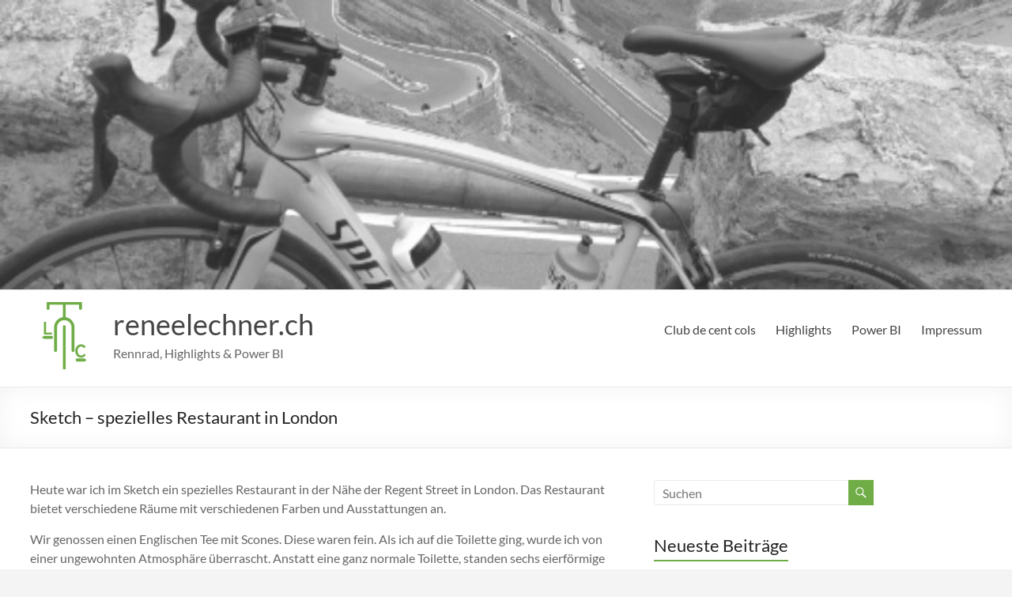

--- FILE ---
content_type: text/html; charset=UTF-8
request_url: https://reneelechner.ch/sketch-spezielles-restaurant-in-london/
body_size: 9879
content:
<!DOCTYPE html>
<!--[if IE 7]>
<html class="ie ie7" lang="de">
<![endif]-->
<!--[if IE 8]>
<html class="ie ie8" lang="de">
<![endif]-->
<!--[if !(IE 7) & !(IE 8)]><!-->
<html lang="de">
<!--<![endif]-->
<head>
	<meta charset="UTF-8" />
	<meta name="viewport" content="width=device-width, initial-scale=1">
	<link rel="profile" href="http://gmpg.org/xfn/11" />
	<title>Sketch &#8211; spezielles Restaurant in London &#8211; reneelechner.ch</title>
<meta name='robots' content='max-image-preview:large' />
<link rel="alternate" type="application/rss+xml" title="reneelechner.ch &raquo; Feed" href="https://reneelechner.ch/feed/" />
<link rel="alternate" type="application/rss+xml" title="reneelechner.ch &raquo; Kommentar-Feed" href="https://reneelechner.ch/comments/feed/" />
<link rel="alternate" title="oEmbed (JSON)" type="application/json+oembed" href="https://reneelechner.ch/wp-json/oembed/1.0/embed?url=https%3A%2F%2Freneelechner.ch%2Fsketch-spezielles-restaurant-in-london%2F" />
<link rel="alternate" title="oEmbed (XML)" type="text/xml+oembed" href="https://reneelechner.ch/wp-json/oembed/1.0/embed?url=https%3A%2F%2Freneelechner.ch%2Fsketch-spezielles-restaurant-in-london%2F&#038;format=xml" />
<style id='wp-img-auto-sizes-contain-inline-css' type='text/css'>
img:is([sizes=auto i],[sizes^="auto," i]){contain-intrinsic-size:3000px 1500px}
/*# sourceURL=wp-img-auto-sizes-contain-inline-css */
</style>
<style id='wp-emoji-styles-inline-css' type='text/css'>

	img.wp-smiley, img.emoji {
		display: inline !important;
		border: none !important;
		box-shadow: none !important;
		height: 1em !important;
		width: 1em !important;
		margin: 0 0.07em !important;
		vertical-align: -0.1em !important;
		background: none !important;
		padding: 0 !important;
	}
/*# sourceURL=wp-emoji-styles-inline-css */
</style>
<style id='wp-block-library-inline-css' type='text/css'>
:root{--wp-block-synced-color:#7a00df;--wp-block-synced-color--rgb:122,0,223;--wp-bound-block-color:var(--wp-block-synced-color);--wp-editor-canvas-background:#ddd;--wp-admin-theme-color:#007cba;--wp-admin-theme-color--rgb:0,124,186;--wp-admin-theme-color-darker-10:#006ba1;--wp-admin-theme-color-darker-10--rgb:0,107,160.5;--wp-admin-theme-color-darker-20:#005a87;--wp-admin-theme-color-darker-20--rgb:0,90,135;--wp-admin-border-width-focus:2px}@media (min-resolution:192dpi){:root{--wp-admin-border-width-focus:1.5px}}.wp-element-button{cursor:pointer}:root .has-very-light-gray-background-color{background-color:#eee}:root .has-very-dark-gray-background-color{background-color:#313131}:root .has-very-light-gray-color{color:#eee}:root .has-very-dark-gray-color{color:#313131}:root .has-vivid-green-cyan-to-vivid-cyan-blue-gradient-background{background:linear-gradient(135deg,#00d084,#0693e3)}:root .has-purple-crush-gradient-background{background:linear-gradient(135deg,#34e2e4,#4721fb 50%,#ab1dfe)}:root .has-hazy-dawn-gradient-background{background:linear-gradient(135deg,#faaca8,#dad0ec)}:root .has-subdued-olive-gradient-background{background:linear-gradient(135deg,#fafae1,#67a671)}:root .has-atomic-cream-gradient-background{background:linear-gradient(135deg,#fdd79a,#004a59)}:root .has-nightshade-gradient-background{background:linear-gradient(135deg,#330968,#31cdcf)}:root .has-midnight-gradient-background{background:linear-gradient(135deg,#020381,#2874fc)}:root{--wp--preset--font-size--normal:16px;--wp--preset--font-size--huge:42px}.has-regular-font-size{font-size:1em}.has-larger-font-size{font-size:2.625em}.has-normal-font-size{font-size:var(--wp--preset--font-size--normal)}.has-huge-font-size{font-size:var(--wp--preset--font-size--huge)}.has-text-align-center{text-align:center}.has-text-align-left{text-align:left}.has-text-align-right{text-align:right}.has-fit-text{white-space:nowrap!important}#end-resizable-editor-section{display:none}.aligncenter{clear:both}.items-justified-left{justify-content:flex-start}.items-justified-center{justify-content:center}.items-justified-right{justify-content:flex-end}.items-justified-space-between{justify-content:space-between}.screen-reader-text{border:0;clip-path:inset(50%);height:1px;margin:-1px;overflow:hidden;padding:0;position:absolute;width:1px;word-wrap:normal!important}.screen-reader-text:focus{background-color:#ddd;clip-path:none;color:#444;display:block;font-size:1em;height:auto;left:5px;line-height:normal;padding:15px 23px 14px;text-decoration:none;top:5px;width:auto;z-index:100000}html :where(.has-border-color){border-style:solid}html :where([style*=border-top-color]){border-top-style:solid}html :where([style*=border-right-color]){border-right-style:solid}html :where([style*=border-bottom-color]){border-bottom-style:solid}html :where([style*=border-left-color]){border-left-style:solid}html :where([style*=border-width]){border-style:solid}html :where([style*=border-top-width]){border-top-style:solid}html :where([style*=border-right-width]){border-right-style:solid}html :where([style*=border-bottom-width]){border-bottom-style:solid}html :where([style*=border-left-width]){border-left-style:solid}html :where(img[class*=wp-image-]){height:auto;max-width:100%}:where(figure){margin:0 0 1em}html :where(.is-position-sticky){--wp-admin--admin-bar--position-offset:var(--wp-admin--admin-bar--height,0px)}@media screen and (max-width:600px){html :where(.is-position-sticky){--wp-admin--admin-bar--position-offset:0px}}

/*# sourceURL=wp-block-library-inline-css */
</style><style id='global-styles-inline-css' type='text/css'>
:root{--wp--preset--aspect-ratio--square: 1;--wp--preset--aspect-ratio--4-3: 4/3;--wp--preset--aspect-ratio--3-4: 3/4;--wp--preset--aspect-ratio--3-2: 3/2;--wp--preset--aspect-ratio--2-3: 2/3;--wp--preset--aspect-ratio--16-9: 16/9;--wp--preset--aspect-ratio--9-16: 9/16;--wp--preset--color--black: #000000;--wp--preset--color--cyan-bluish-gray: #abb8c3;--wp--preset--color--white: #ffffff;--wp--preset--color--pale-pink: #f78da7;--wp--preset--color--vivid-red: #cf2e2e;--wp--preset--color--luminous-vivid-orange: #ff6900;--wp--preset--color--luminous-vivid-amber: #fcb900;--wp--preset--color--light-green-cyan: #7bdcb5;--wp--preset--color--vivid-green-cyan: #00d084;--wp--preset--color--pale-cyan-blue: #8ed1fc;--wp--preset--color--vivid-cyan-blue: #0693e3;--wp--preset--color--vivid-purple: #9b51e0;--wp--preset--gradient--vivid-cyan-blue-to-vivid-purple: linear-gradient(135deg,rgb(6,147,227) 0%,rgb(155,81,224) 100%);--wp--preset--gradient--light-green-cyan-to-vivid-green-cyan: linear-gradient(135deg,rgb(122,220,180) 0%,rgb(0,208,130) 100%);--wp--preset--gradient--luminous-vivid-amber-to-luminous-vivid-orange: linear-gradient(135deg,rgb(252,185,0) 0%,rgb(255,105,0) 100%);--wp--preset--gradient--luminous-vivid-orange-to-vivid-red: linear-gradient(135deg,rgb(255,105,0) 0%,rgb(207,46,46) 100%);--wp--preset--gradient--very-light-gray-to-cyan-bluish-gray: linear-gradient(135deg,rgb(238,238,238) 0%,rgb(169,184,195) 100%);--wp--preset--gradient--cool-to-warm-spectrum: linear-gradient(135deg,rgb(74,234,220) 0%,rgb(151,120,209) 20%,rgb(207,42,186) 40%,rgb(238,44,130) 60%,rgb(251,105,98) 80%,rgb(254,248,76) 100%);--wp--preset--gradient--blush-light-purple: linear-gradient(135deg,rgb(255,206,236) 0%,rgb(152,150,240) 100%);--wp--preset--gradient--blush-bordeaux: linear-gradient(135deg,rgb(254,205,165) 0%,rgb(254,45,45) 50%,rgb(107,0,62) 100%);--wp--preset--gradient--luminous-dusk: linear-gradient(135deg,rgb(255,203,112) 0%,rgb(199,81,192) 50%,rgb(65,88,208) 100%);--wp--preset--gradient--pale-ocean: linear-gradient(135deg,rgb(255,245,203) 0%,rgb(182,227,212) 50%,rgb(51,167,181) 100%);--wp--preset--gradient--electric-grass: linear-gradient(135deg,rgb(202,248,128) 0%,rgb(113,206,126) 100%);--wp--preset--gradient--midnight: linear-gradient(135deg,rgb(2,3,129) 0%,rgb(40,116,252) 100%);--wp--preset--font-size--small: 13px;--wp--preset--font-size--medium: 20px;--wp--preset--font-size--large: 36px;--wp--preset--font-size--x-large: 42px;--wp--preset--spacing--20: 0.44rem;--wp--preset--spacing--30: 0.67rem;--wp--preset--spacing--40: 1rem;--wp--preset--spacing--50: 1.5rem;--wp--preset--spacing--60: 2.25rem;--wp--preset--spacing--70: 3.38rem;--wp--preset--spacing--80: 5.06rem;--wp--preset--shadow--natural: 6px 6px 9px rgba(0, 0, 0, 0.2);--wp--preset--shadow--deep: 12px 12px 50px rgba(0, 0, 0, 0.4);--wp--preset--shadow--sharp: 6px 6px 0px rgba(0, 0, 0, 0.2);--wp--preset--shadow--outlined: 6px 6px 0px -3px rgb(255, 255, 255), 6px 6px rgb(0, 0, 0);--wp--preset--shadow--crisp: 6px 6px 0px rgb(0, 0, 0);}:root { --wp--style--global--content-size: 760px;--wp--style--global--wide-size: 1160px; }:where(body) { margin: 0; }.wp-site-blocks > .alignleft { float: left; margin-right: 2em; }.wp-site-blocks > .alignright { float: right; margin-left: 2em; }.wp-site-blocks > .aligncenter { justify-content: center; margin-left: auto; margin-right: auto; }:where(.wp-site-blocks) > * { margin-block-start: 24px; margin-block-end: 0; }:where(.wp-site-blocks) > :first-child { margin-block-start: 0; }:where(.wp-site-blocks) > :last-child { margin-block-end: 0; }:root { --wp--style--block-gap: 24px; }:root :where(.is-layout-flow) > :first-child{margin-block-start: 0;}:root :where(.is-layout-flow) > :last-child{margin-block-end: 0;}:root :where(.is-layout-flow) > *{margin-block-start: 24px;margin-block-end: 0;}:root :where(.is-layout-constrained) > :first-child{margin-block-start: 0;}:root :where(.is-layout-constrained) > :last-child{margin-block-end: 0;}:root :where(.is-layout-constrained) > *{margin-block-start: 24px;margin-block-end: 0;}:root :where(.is-layout-flex){gap: 24px;}:root :where(.is-layout-grid){gap: 24px;}.is-layout-flow > .alignleft{float: left;margin-inline-start: 0;margin-inline-end: 2em;}.is-layout-flow > .alignright{float: right;margin-inline-start: 2em;margin-inline-end: 0;}.is-layout-flow > .aligncenter{margin-left: auto !important;margin-right: auto !important;}.is-layout-constrained > .alignleft{float: left;margin-inline-start: 0;margin-inline-end: 2em;}.is-layout-constrained > .alignright{float: right;margin-inline-start: 2em;margin-inline-end: 0;}.is-layout-constrained > .aligncenter{margin-left: auto !important;margin-right: auto !important;}.is-layout-constrained > :where(:not(.alignleft):not(.alignright):not(.alignfull)){max-width: var(--wp--style--global--content-size);margin-left: auto !important;margin-right: auto !important;}.is-layout-constrained > .alignwide{max-width: var(--wp--style--global--wide-size);}body .is-layout-flex{display: flex;}.is-layout-flex{flex-wrap: wrap;align-items: center;}.is-layout-flex > :is(*, div){margin: 0;}body .is-layout-grid{display: grid;}.is-layout-grid > :is(*, div){margin: 0;}body{padding-top: 0px;padding-right: 0px;padding-bottom: 0px;padding-left: 0px;}a:where(:not(.wp-element-button)){text-decoration: underline;}:root :where(.wp-element-button, .wp-block-button__link){background-color: #32373c;border-width: 0;color: #fff;font-family: inherit;font-size: inherit;font-style: inherit;font-weight: inherit;letter-spacing: inherit;line-height: inherit;padding-top: calc(0.667em + 2px);padding-right: calc(1.333em + 2px);padding-bottom: calc(0.667em + 2px);padding-left: calc(1.333em + 2px);text-decoration: none;text-transform: inherit;}.has-black-color{color: var(--wp--preset--color--black) !important;}.has-cyan-bluish-gray-color{color: var(--wp--preset--color--cyan-bluish-gray) !important;}.has-white-color{color: var(--wp--preset--color--white) !important;}.has-pale-pink-color{color: var(--wp--preset--color--pale-pink) !important;}.has-vivid-red-color{color: var(--wp--preset--color--vivid-red) !important;}.has-luminous-vivid-orange-color{color: var(--wp--preset--color--luminous-vivid-orange) !important;}.has-luminous-vivid-amber-color{color: var(--wp--preset--color--luminous-vivid-amber) !important;}.has-light-green-cyan-color{color: var(--wp--preset--color--light-green-cyan) !important;}.has-vivid-green-cyan-color{color: var(--wp--preset--color--vivid-green-cyan) !important;}.has-pale-cyan-blue-color{color: var(--wp--preset--color--pale-cyan-blue) !important;}.has-vivid-cyan-blue-color{color: var(--wp--preset--color--vivid-cyan-blue) !important;}.has-vivid-purple-color{color: var(--wp--preset--color--vivid-purple) !important;}.has-black-background-color{background-color: var(--wp--preset--color--black) !important;}.has-cyan-bluish-gray-background-color{background-color: var(--wp--preset--color--cyan-bluish-gray) !important;}.has-white-background-color{background-color: var(--wp--preset--color--white) !important;}.has-pale-pink-background-color{background-color: var(--wp--preset--color--pale-pink) !important;}.has-vivid-red-background-color{background-color: var(--wp--preset--color--vivid-red) !important;}.has-luminous-vivid-orange-background-color{background-color: var(--wp--preset--color--luminous-vivid-orange) !important;}.has-luminous-vivid-amber-background-color{background-color: var(--wp--preset--color--luminous-vivid-amber) !important;}.has-light-green-cyan-background-color{background-color: var(--wp--preset--color--light-green-cyan) !important;}.has-vivid-green-cyan-background-color{background-color: var(--wp--preset--color--vivid-green-cyan) !important;}.has-pale-cyan-blue-background-color{background-color: var(--wp--preset--color--pale-cyan-blue) !important;}.has-vivid-cyan-blue-background-color{background-color: var(--wp--preset--color--vivid-cyan-blue) !important;}.has-vivid-purple-background-color{background-color: var(--wp--preset--color--vivid-purple) !important;}.has-black-border-color{border-color: var(--wp--preset--color--black) !important;}.has-cyan-bluish-gray-border-color{border-color: var(--wp--preset--color--cyan-bluish-gray) !important;}.has-white-border-color{border-color: var(--wp--preset--color--white) !important;}.has-pale-pink-border-color{border-color: var(--wp--preset--color--pale-pink) !important;}.has-vivid-red-border-color{border-color: var(--wp--preset--color--vivid-red) !important;}.has-luminous-vivid-orange-border-color{border-color: var(--wp--preset--color--luminous-vivid-orange) !important;}.has-luminous-vivid-amber-border-color{border-color: var(--wp--preset--color--luminous-vivid-amber) !important;}.has-light-green-cyan-border-color{border-color: var(--wp--preset--color--light-green-cyan) !important;}.has-vivid-green-cyan-border-color{border-color: var(--wp--preset--color--vivid-green-cyan) !important;}.has-pale-cyan-blue-border-color{border-color: var(--wp--preset--color--pale-cyan-blue) !important;}.has-vivid-cyan-blue-border-color{border-color: var(--wp--preset--color--vivid-cyan-blue) !important;}.has-vivid-purple-border-color{border-color: var(--wp--preset--color--vivid-purple) !important;}.has-vivid-cyan-blue-to-vivid-purple-gradient-background{background: var(--wp--preset--gradient--vivid-cyan-blue-to-vivid-purple) !important;}.has-light-green-cyan-to-vivid-green-cyan-gradient-background{background: var(--wp--preset--gradient--light-green-cyan-to-vivid-green-cyan) !important;}.has-luminous-vivid-amber-to-luminous-vivid-orange-gradient-background{background: var(--wp--preset--gradient--luminous-vivid-amber-to-luminous-vivid-orange) !important;}.has-luminous-vivid-orange-to-vivid-red-gradient-background{background: var(--wp--preset--gradient--luminous-vivid-orange-to-vivid-red) !important;}.has-very-light-gray-to-cyan-bluish-gray-gradient-background{background: var(--wp--preset--gradient--very-light-gray-to-cyan-bluish-gray) !important;}.has-cool-to-warm-spectrum-gradient-background{background: var(--wp--preset--gradient--cool-to-warm-spectrum) !important;}.has-blush-light-purple-gradient-background{background: var(--wp--preset--gradient--blush-light-purple) !important;}.has-blush-bordeaux-gradient-background{background: var(--wp--preset--gradient--blush-bordeaux) !important;}.has-luminous-dusk-gradient-background{background: var(--wp--preset--gradient--luminous-dusk) !important;}.has-pale-ocean-gradient-background{background: var(--wp--preset--gradient--pale-ocean) !important;}.has-electric-grass-gradient-background{background: var(--wp--preset--gradient--electric-grass) !important;}.has-midnight-gradient-background{background: var(--wp--preset--gradient--midnight) !important;}.has-small-font-size{font-size: var(--wp--preset--font-size--small) !important;}.has-medium-font-size{font-size: var(--wp--preset--font-size--medium) !important;}.has-large-font-size{font-size: var(--wp--preset--font-size--large) !important;}.has-x-large-font-size{font-size: var(--wp--preset--font-size--x-large) !important;}
/*# sourceURL=global-styles-inline-css */
</style>

<link rel='stylesheet' id='font-awesome-4-css' href='https://reneelechner.ch/wp-content/themes/spacious/font-awesome/library/font-awesome/css/v4-shims.min.css?ver=4.7.0' type='text/css' media='all' />
<link rel='stylesheet' id='font-awesome-all-css' href='https://reneelechner.ch/wp-content/themes/spacious/font-awesome/library/font-awesome/css/all.min.css?ver=6.7.2' type='text/css' media='all' />
<link rel='stylesheet' id='font-awesome-solid-css' href='https://reneelechner.ch/wp-content/themes/spacious/font-awesome/library/font-awesome/css/solid.min.css?ver=6.7.2' type='text/css' media='all' />
<link rel='stylesheet' id='font-awesome-regular-css' href='https://reneelechner.ch/wp-content/themes/spacious/font-awesome/library/font-awesome/css/regular.min.css?ver=6.7.2' type='text/css' media='all' />
<link rel='stylesheet' id='font-awesome-brands-css' href='https://reneelechner.ch/wp-content/themes/spacious/font-awesome/library/font-awesome/css/brands.min.css?ver=6.7.2' type='text/css' media='all' />
<link rel='stylesheet' id='spacious_style-css' href='https://reneelechner.ch/wp-content/themes/spacious/style.css?ver=6.9' type='text/css' media='all' />
<style id='spacious_style-inline-css' type='text/css'>
.previous a:hover, .next a:hover, a, #site-title a:hover, .main-navigation ul li.current_page_item a, .main-navigation ul li:hover > a, .main-navigation ul li ul li a:hover, .main-navigation ul li ul li:hover > a, .main-navigation ul li.current-menu-item ul li a:hover, .main-navigation ul li:hover > .sub-toggle, .main-navigation a:hover, .main-navigation ul li.current-menu-item a, .main-navigation ul li.current_page_ancestor a, .main-navigation ul li.current-menu-ancestor a, .main-navigation ul li.current_page_item a, .main-navigation ul li:hover > a, .small-menu a:hover, .small-menu ul li.current-menu-item a, .small-menu ul li.current_page_ancestor a, .small-menu ul li.current-menu-ancestor a, .small-menu ul li.current_page_item a, .small-menu ul li:hover > a, .breadcrumb a:hover, .tg-one-half .widget-title a:hover, .tg-one-third .widget-title a:hover, .tg-one-fourth .widget-title a:hover, .pagination a span:hover, #content .comments-area a.comment-permalink:hover, .comments-area .comment-author-link a:hover, .comment .comment-reply-link:hover, .nav-previous a:hover, .nav-next a:hover, #wp-calendar #today, .footer-widgets-area a:hover, .footer-socket-wrapper .copyright a:hover, .read-more, .more-link, .post .entry-title a:hover, .page .entry-title a:hover, .post .entry-meta a:hover, .type-page .entry-meta a:hover, .single #content .tags a:hover, .widget_testimonial .testimonial-icon:before, .header-action .search-wrapper:hover .fa{color:#70ad47;}.spacious-button, input[type="reset"], input[type="button"], input[type="submit"], button, #featured-slider .slider-read-more-button, #controllers a:hover, #controllers a.active, .pagination span ,.site-header .menu-toggle:hover, .call-to-action-button, .comments-area .comment-author-link span, a#back-top:before, .post .entry-meta .read-more-link, a#scroll-up, .search-form span, .main-navigation .tg-header-button-wrap.button-one a{background-color:#70ad47;}.main-small-navigation li:hover, .main-small-navigation ul > .current_page_item, .main-small-navigation ul > .current-menu-item, .spacious-woocommerce-cart-views .cart-value{background:#70ad47;}.main-navigation ul li ul, .widget_testimonial .testimonial-post{border-top-color:#70ad47;}blockquote, .call-to-action-content-wrapper{border-left-color:#70ad47;}.site-header .menu-toggle:hover.entry-meta a.read-more:hover,#featured-slider .slider-read-more-button:hover,.call-to-action-button:hover,.entry-meta .read-more-link:hover,.spacious-button:hover, input[type="reset"]:hover, input[type="button"]:hover, input[type="submit"]:hover, button:hover{background:#3e7b15;}.pagination a span:hover, .main-navigation .tg-header-button-wrap.button-one a{border-color:#70ad47;}.widget-title span{border-bottom-color:#70ad47;}.widget_service_block a.more-link:hover, .widget_featured_single_post a.read-more:hover,#secondary a:hover,logged-in-as:hover  a,.single-page p a:hover{color:#3e7b15;}.main-navigation .tg-header-button-wrap.button-one a:hover{background-color:#3e7b15;}
/*# sourceURL=spacious_style-inline-css */
</style>
<link rel='stylesheet' id='spacious-genericons-css' href='https://reneelechner.ch/wp-content/themes/spacious/genericons/genericons.css?ver=3.3.1' type='text/css' media='all' />
<link rel='stylesheet' id='spacious-font-awesome-css' href='https://reneelechner.ch/wp-content/themes/spacious/font-awesome/css/font-awesome.min.css?ver=4.7.1' type='text/css' media='all' />
<script type="text/javascript" src="https://reneelechner.ch/wp-includes/js/jquery/jquery.min.js?ver=3.7.1" id="jquery-core-js"></script>
<script type="text/javascript" src="https://reneelechner.ch/wp-includes/js/jquery/jquery-migrate.min.js?ver=3.4.1" id="jquery-migrate-js"></script>
<script type="text/javascript" src="https://reneelechner.ch/wp-content/themes/spacious/js/spacious-custom.js?ver=6.9" id="spacious-custom-js"></script>
<link rel="https://api.w.org/" href="https://reneelechner.ch/wp-json/" /><link rel="alternate" title="JSON" type="application/json" href="https://reneelechner.ch/wp-json/wp/v2/posts/227" /><link rel="EditURI" type="application/rsd+xml" title="RSD" href="https://reneelechner.ch/xmlrpc.php?rsd" />
<meta name="generator" content="WordPress 6.9" />
<link rel="canonical" href="https://reneelechner.ch/sketch-spezielles-restaurant-in-london/" />
<link rel='shortlink' href='https://reneelechner.ch/?p=227' />
<style type="text/css" id="custom-background-css">
body.custom-background { background-color: #f4f4f4; }
</style>
	<link rel="icon" href="https://reneelechner.ch/wp-content/uploads/2018/07/cropped-logogreen_g-32x32.png" sizes="32x32" />
<link rel="icon" href="https://reneelechner.ch/wp-content/uploads/2018/07/cropped-logogreen_g-192x192.png" sizes="192x192" />
<link rel="apple-touch-icon" href="https://reneelechner.ch/wp-content/uploads/2018/07/cropped-logogreen_g-180x180.png" />
<meta name="msapplication-TileImage" content="https://reneelechner.ch/wp-content/uploads/2018/07/cropped-logogreen_g-270x270.png" />
		<style type="text/css"> blockquote { border-left: 3px solid #70ad47; }
			.spacious-button, input[type="reset"], input[type="button"], input[type="submit"], button { background-color: #70ad47; }
			.previous a:hover, .next a:hover { 	color: #70ad47; }
			a { color: #70ad47; }
			#site-title a:hover { color: #70ad47; }
			.main-navigation ul li.current_page_item a, .main-navigation ul li:hover > a { color: #70ad47; }
			.main-navigation ul li ul { border-top: 1px solid #70ad47; }
			.main-navigation ul li ul li a:hover, .main-navigation ul li ul li:hover > a, .main-navigation ul li.current-menu-item ul li a:hover, .main-navigation ul li:hover > .sub-toggle { color: #70ad47; }
			.site-header .menu-toggle:hover.entry-meta a.read-more:hover,#featured-slider .slider-read-more-button:hover,.call-to-action-button:hover,.entry-meta .read-more-link:hover,.spacious-button:hover, input[type="reset"]:hover, input[type="button"]:hover, input[type="submit"]:hover, button:hover { background: #3e7b15; }
			.main-small-navigation li:hover { background: #70ad47; }
			.main-small-navigation ul > .current_page_item, .main-small-navigation ul > .current-menu-item { background: #70ad47; }
			.main-navigation a:hover, .main-navigation ul li.current-menu-item a, .main-navigation ul li.current_page_ancestor a, .main-navigation ul li.current-menu-ancestor a, .main-navigation ul li.current_page_item a, .main-navigation ul li:hover > a  { color: #70ad47; }
			.small-menu a:hover, .small-menu ul li.current-menu-item a, .small-menu ul li.current_page_ancestor a, .small-menu ul li.current-menu-ancestor a, .small-menu ul li.current_page_item a, .small-menu ul li:hover > a { color: #70ad47; }
			#featured-slider .slider-read-more-button { background-color: #70ad47; }
			#controllers a:hover, #controllers a.active { background-color: #70ad47; color: #70ad47; }
			.widget_service_block a.more-link:hover, .widget_featured_single_post a.read-more:hover,#secondary a:hover,logged-in-as:hover  a,.single-page p a:hover{ color: #3e7b15; }
			.breadcrumb a:hover { color: #70ad47; }
			.tg-one-half .widget-title a:hover, .tg-one-third .widget-title a:hover, .tg-one-fourth .widget-title a:hover { color: #70ad47; }
			.pagination span ,.site-header .menu-toggle:hover{ background-color: #70ad47; }
			.pagination a span:hover { color: #70ad47; border-color: #70ad47; }
			.widget_testimonial .testimonial-post { border-color: #70ad47 #EAEAEA #EAEAEA #EAEAEA; }
			.call-to-action-content-wrapper { border-color: #EAEAEA #EAEAEA #EAEAEA #70ad47; }
			.call-to-action-button { background-color: #70ad47; }
			#content .comments-area a.comment-permalink:hover { color: #70ad47; }
			.comments-area .comment-author-link a:hover { color: #70ad47; }
			.comments-area .comment-author-link span { background-color: #70ad47; }
			.comment .comment-reply-link:hover { color: #70ad47; }
			.nav-previous a:hover, .nav-next a:hover { color: #70ad47; }
			#wp-calendar #today { color: #70ad47; }
			.widget-title span { border-bottom: 2px solid #70ad47; }
			.footer-widgets-area a:hover { color: #70ad47 !important; }
			.footer-socket-wrapper .copyright a:hover { color: #70ad47; }
			a#back-top:before { background-color: #70ad47; }
			.read-more, .more-link { color: #70ad47; }
			.post .entry-title a:hover, .page .entry-title a:hover { color: #70ad47; }
			.post .entry-meta .read-more-link { background-color: #70ad47; }
			.post .entry-meta a:hover, .type-page .entry-meta a:hover { color: #70ad47; }
			.single #content .tags a:hover { color: #70ad47; }
			.widget_testimonial .testimonial-icon:before { color: #70ad47; }
			a#scroll-up { background-color: #70ad47; }
			.search-form span { background-color: #70ad47; }.header-action .search-wrapper:hover .fa{ color: #70ad47} .spacious-woocommerce-cart-views .cart-value { background:#70ad47}.main-navigation .tg-header-button-wrap.button-one a{background-color:#70ad47} .main-navigation .tg-header-button-wrap.button-one a{border-color:#70ad47}.main-navigation .tg-header-button-wrap.button-one a:hover{background-color:#3e7b15}.main-navigation .tg-header-button-wrap.button-one a:hover{border-color:#3e7b15}</style>
				<style type="text/css" id="wp-custom-css">
			.home #breadcrumbs {
    display: none;
}		</style>
		</head>

<body class="wp-singular post-template-default single single-post postid-227 single-format-standard custom-background wp-custom-logo wp-embed-responsive wp-theme-spacious  blog-medium wide-1218">


<div id="page" class="hfeed site">
	<a class="skip-link screen-reader-text" href="#main">Zum Inhalt springen</a>

	
	
	<header id="masthead" class="site-header clearfix spacious-header-display-one">

		
		<div id="wp-custom-header" class="wp-custom-header"><img src="https://reneelechner.ch/wp-content/uploads/2018/08/cropped-header2-1.jpg" class="header-image" width="992" height="284" alt="reneelechner.ch"></div>
		<div id="header-text-nav-container" class="">

			<div class="inner-wrap" id="spacious-header-display-one">

				<div id="header-text-nav-wrap" class="clearfix">
					<div id="header-left-section">
													<div id="header-logo-image">

								<a href="https://reneelechner.ch/" class="custom-logo-link" rel="home"><img width="85" height="85" src="https://reneelechner.ch/wp-content/uploads/2018/08/cropped-logobk-2.png" class="custom-logo" alt="reneelechner.ch" decoding="async" /></a>
							</div><!-- #header-logo-image -->

							
						<div id="header-text" class="">
															<h3 id="site-title">
									<a href="https://reneelechner.ch/"
									   title="reneelechner.ch"
									   rel="home">reneelechner.ch</a>
								</h3>
														<p id="site-description">Rennrad, Highlights &amp; Power BI</p>
							<!-- #site-description -->
						</div><!-- #header-text -->

					</div><!-- #header-left-section -->
					<div id="header-right-section">
						
													<div class="header-action">
															</div>
						
						
		<nav id="site-navigation" class="main-navigation clearfix   " role="navigation">
			<p class="menu-toggle">
				<span class="screen-reader-text">Menü</span>
			</p>
			<div class="menu-primary-container"><ul id="menu-header-menu" class="menu"><li id="menu-item-37" class="menu-item menu-item-type-taxonomy menu-item-object-category menu-item-37"><a href="https://reneelechner.ch/category/clubdecentcols/">Club de cent cols</a></li>
<li id="menu-item-198" class="menu-item menu-item-type-taxonomy menu-item-object-category current-post-ancestor current-menu-parent current-post-parent menu-item-198"><a href="https://reneelechner.ch/category/highlights/">Highlights</a></li>
<li id="menu-item-488" class="menu-item menu-item-type-taxonomy menu-item-object-category menu-item-488"><a href="https://reneelechner.ch/category/power-bi/">Power BI</a></li>
<li id="menu-item-191" class="menu-item menu-item-type-post_type menu-item-object-page menu-item-191"><a href="https://reneelechner.ch/impressum/">Impressum</a></li>
</ul></div>		</nav>

		
					</div><!-- #header-right-section -->

				</div><!-- #header-text-nav-wrap -->
			</div><!-- .inner-wrap -->
					</div><!-- #header-text-nav-container -->

		
						<div class="header-post-title-container clearfix">
					<div class="inner-wrap">
						<div class="post-title-wrapper">
																								<h1 class="header-post-title-class">Sketch &#8211; spezielles Restaurant in London</h1>
																						</div>
											</div>
				</div>
					</header>
			<div id="main" class="clearfix">
		<div class="inner-wrap">

	
	<div id="primary">
		<div id="content" class="clearfix">
			
				
<article id="post-227" class="post-227 post type-post status-publish format-standard has-post-thumbnail hentry category-highlights category-reisen tag-franzoesisch tag-fruehstueck tag-london tag-restaurant tag-scones tag-trendig">
		<div class="entry-content clearfix">
		<p>Heute war ich im Sketch ein spezielles Restaurant in der Nähe der Regent Street in London. Das Restaurant bietet verschiedene Räume mit verschiedenen Farben und Ausstattungen an.</p>
<p>Wir genossen einen Englischen Tee mit Scones. Diese waren fein. Als ich auf die Toilette ging, wurde ich von einer ungewohnten Atmosphäre überrascht. Anstatt eine ganz normale Toilette, standen sechs eierförmige Räume zur Verfügung.</p>
<p><span class="_Xbe">Sketch Französisches Restaurant<br />
9 Conduit St, Mayfair<br />
London W1S 2XG, Vereinigtes Königreich</span></p>
<p><a href="https://sketch.london/index.php" target="_blank" rel="noopener">Homepage Restaurant</a></p>
<p>&nbsp;</p>
<figure id="attachment_228" aria-describedby="caption-attachment-228" style="width: 750px" class="wp-caption alignleft"><img decoding="async" class="wp-image-228 size-large" src="https://reneelechner.ch/wp-content/uploads/2017/07/IMG_20170716_120453-1024x768.jpg" alt="Toilette eiförmig" width="750" height="563" srcset="https://reneelechner.ch/wp-content/uploads/2017/07/IMG_20170716_120453-1024x768.jpg 1024w, https://reneelechner.ch/wp-content/uploads/2017/07/IMG_20170716_120453-300x225.jpg 300w, https://reneelechner.ch/wp-content/uploads/2017/07/IMG_20170716_120453-768x576.jpg 768w" sizes="(max-width: 750px) 100vw, 750px" /><figcaption id="caption-attachment-228" class="wp-caption-text">Toilette eiförmig</figcaption></figure>
<p>&nbsp;</p>
<p>&nbsp;</p>
<p>&nbsp;</p>
<p>&nbsp;</p>
<p>&nbsp;</p>
<p>&nbsp;</p>
<p>&nbsp;</p>
<p>&nbsp;</p>
<figure id="attachment_229" aria-describedby="caption-attachment-229" style="width: 750px" class="wp-caption alignleft"><img decoding="async" class="wp-image-229 size-large" src="https://reneelechner.ch/wp-content/uploads/2017/07/IMG_20170716_111357-1024x578.jpg" alt="Teekrug mit Teetassen" width="750" height="423" srcset="https://reneelechner.ch/wp-content/uploads/2017/07/IMG_20170716_111357-1024x578.jpg 1024w, https://reneelechner.ch/wp-content/uploads/2017/07/IMG_20170716_111357-300x169.jpg 300w, https://reneelechner.ch/wp-content/uploads/2017/07/IMG_20170716_111357-768x434.jpg 768w" sizes="(max-width: 750px) 100vw, 750px" /><figcaption id="caption-attachment-229" class="wp-caption-text">Teekrug mit Teetassten</figcaption></figure>
<p>&nbsp;</p>
<p>&nbsp;</p>
<p>&nbsp;</p>
<p>&nbsp;</p>
<div class="extra-hatom-entry-title"><span class="entry-title">Sketch &#8211; spezielles Restaurant in London</span></div>			<div class="tags">
				Markiert in: <a href="https://reneelechner.ch/tag/franzoesisch/" rel="tag">Französisch</a>&nbsp;&nbsp;&nbsp;&nbsp;<a href="https://reneelechner.ch/tag/fruehstueck/" rel="tag">Frühstück</a>&nbsp;&nbsp;&nbsp;&nbsp;<a href="https://reneelechner.ch/tag/london/" rel="tag">London</a>&nbsp;&nbsp;&nbsp;&nbsp;<a href="https://reneelechner.ch/tag/restaurant/" rel="tag">Restaurant</a>&nbsp;&nbsp;&nbsp;&nbsp;<a href="https://reneelechner.ch/tag/scones/" rel="tag">scones</a>&nbsp;&nbsp;&nbsp;&nbsp;<a href="https://reneelechner.ch/tag/trendig/" rel="tag">trendig</a>			</div>
				</div>

	<footer class="entry-meta-bar clearfix"><div class="entry-meta clearfix">
			<span class="by-author author vcard"><a class="url fn n"
			                                        href="https://reneelechner.ch/author/renee-lechner/">admin</a></span>

			<span class="date"><a href="https://reneelechner.ch/sketch-spezielles-restaurant-in-london/" title="23:10" rel="bookmark"><time class="entry-date published" datetime="2017-07-16T23:10:58+02:00">16. Juli 2017</time><time class="updated" datetime="2017-07-20T14:14:39+02:00">20. Juli 2017</time></a></span>				<span class="category"><a href="https://reneelechner.ch/category/highlights/" rel="category tag">Highlights</a>, <a href="https://reneelechner.ch/category/reisen/" rel="category tag">Reisen</a></span>
				</div></footer>
	</article>

						<ul class="default-wp-page clearfix">
			<li class="previous"><a href="https://reneelechner.ch/coll-del-reis-041/" rel="prev"><span class="meta-nav">&larr;</span> Coll dels Reis 041</a></li>
			<li class="next"><a href="https://reneelechner.ch/rennrad-alpencross-passau-trieste/" rel="next">Rennrad Alpencross  Passau &#8211; Trieste <span class="meta-nav">&rarr;</span></a></li>
		</ul>
	
				
				
				
			
		</div><!-- #content -->
	</div><!-- #primary -->

	
<div id="secondary">
			
		<aside id="search-2" class="widget widget_search"><form action="https://reneelechner.ch/" class="search-form searchform clearfix" method="get">
	<div class="search-wrap">
		<input type="text" placeholder="Suchen" class="s field" name="s">
		<button class="search-icon" type="submit"></button>
	</div>
</form><!-- .searchform --></aside>
		<aside id="recent-posts-2" class="widget widget_recent_entries">
		<h3 class="widget-title"><span>Neueste Beiträge</span></h3>
		<ul>
											<li>
					<a href="https://reneelechner.ch/neue-schueler/">Neue Schüler</a>
									</li>
											<li>
					<a href="https://reneelechner.ch/hogwarts-schule-st-gallen-6-1/">Zauber Schule St. Gallen 6.1</a>
									</li>
											<li>
					<a href="https://reneelechner.ch/rennrad-transalp-sontheim-verona/">Rennrad Transalp Sontheim &#8211; Verona</a>
									</li>
											<li>
					<a href="https://reneelechner.ch/passo-crocce-domini-056/">Passo Crocce Domini 056</a>
									</li>
											<li>
					<a href="https://reneelechner.ch/passo-del-vivione-055/">Passo del Vivione 055</a>
									</li>
											<li>
					<a href="https://reneelechner.ch/passo-di-gavia-054/">Passo di Gavia 054</a>
									</li>
											<li>
					<a href="https://reneelechner.ch/stilfserjoch-053/">Stilfserjoch 053</a>
									</li>
											<li>
					<a href="https://reneelechner.ch/timmelsjoch-052/">Timmelsjoch 052</a>
									</li>
					</ul>

		</aside>	</div>

	

</div><!-- .inner-wrap -->
</div><!-- #main -->

<footer id="colophon" class="clearfix">
	<div class="footer-widgets-wrapper">
	<div class="inner-wrap">
		<div class="footer-widgets-area clearfix">
			<div class="tg-one-fourth tg-column-1">
				<aside id="nav_menu-4" class="widget widget_nav_menu"><h3 class="widget-title"><span>Menu</span></h3><div class="menu-header-menu-container"><ul id="menu-header-menu-1" class="menu"><li class="menu-item menu-item-type-taxonomy menu-item-object-category menu-item-37"><a href="https://reneelechner.ch/category/clubdecentcols/">Club de cent cols</a></li>
<li class="menu-item menu-item-type-taxonomy menu-item-object-category current-post-ancestor current-menu-parent current-post-parent menu-item-198"><a href="https://reneelechner.ch/category/highlights/">Highlights</a></li>
<li class="menu-item menu-item-type-taxonomy menu-item-object-category menu-item-488"><a href="https://reneelechner.ch/category/power-bi/">Power BI</a></li>
<li class="menu-item menu-item-type-post_type menu-item-object-page menu-item-191"><a href="https://reneelechner.ch/impressum/">Impressum</a></li>
</ul></div></aside>			</div>
							<div class="tg-one-fourth tg-column-2">
									</div>
										<div class="tg-one-fourth tg-after-two-blocks-clearfix tg-column-3">
					<aside id="media_image-3" class="widget widget_media_image"><a href="https://reneelechner.ch"><img width="100" height="85" src="https://reneelechner.ch/wp-content/uploads/2018/08/logobk-2.png" class="image wp-image-425  attachment-full size-full" alt="Logo Lechner" style="max-width: 100%; height: auto;" decoding="async" loading="lazy" /></a></aside>				</div>
										<div class="tg-one-fourth tg-one-fourth-last tg-column-4">
									</div>
					</div>
	</div>
</div>
	<div class="footer-socket-wrapper clearfix">
		<div class="inner-wrap">
			<div class="footer-socket-area">
				<div class="copyright">Copyright &copy; 2026 <a href="https://reneelechner.ch/" title="reneelechner.ch" ><span>reneelechner.ch</span></a>. Alle Rechte vorbehalten. Theme <a href="https://themegrill.com/themes/spacious" target="_blank" title="Spacious" rel="nofollow"><span>Spacious</span></a> von ThemeGrill. Präsentiert von: <a href="https://wordpress.org" target="_blank" title="WordPress" rel="nofollow"><span>WordPress</span></a>.</div>				<nav class="small-menu clearfix">
					<div class="menu-header-menu-container"><ul id="menu-header-menu-2" class="menu"><li class="menu-item menu-item-type-taxonomy menu-item-object-category menu-item-37"><a href="https://reneelechner.ch/category/clubdecentcols/">Club de cent cols</a></li>
<li class="menu-item menu-item-type-taxonomy menu-item-object-category current-post-ancestor current-menu-parent current-post-parent menu-item-198"><a href="https://reneelechner.ch/category/highlights/">Highlights</a></li>
<li class="menu-item menu-item-type-taxonomy menu-item-object-category menu-item-488"><a href="https://reneelechner.ch/category/power-bi/">Power BI</a></li>
<li class="menu-item menu-item-type-post_type menu-item-object-page menu-item-191"><a href="https://reneelechner.ch/impressum/">Impressum</a></li>
</ul></div>				</nav>
			</div>
		</div>
	</div>
</footer>
<a href="#masthead" id="scroll-up"></a>
</div><!-- #page -->

<script type="speculationrules">
{"prefetch":[{"source":"document","where":{"and":[{"href_matches":"/*"},{"not":{"href_matches":["/wp-*.php","/wp-admin/*","/wp-content/uploads/*","/wp-content/*","/wp-content/plugins/*","/wp-content/themes/spacious/*","/*\\?(.+)"]}},{"not":{"selector_matches":"a[rel~=\"nofollow\"]"}},{"not":{"selector_matches":".no-prefetch, .no-prefetch a"}}]},"eagerness":"conservative"}]}
</script>
<script type="text/javascript" src="https://reneelechner.ch/wp-content/themes/spacious/js/navigation.js?ver=6.9" id="spacious-navigation-js"></script>
<script type="text/javascript" src="https://reneelechner.ch/wp-content/themes/spacious/js/skip-link-focus-fix.js?ver=6.9" id="spacious-skip-link-focus-fix-js"></script>
<script id="wp-emoji-settings" type="application/json">
{"baseUrl":"https://s.w.org/images/core/emoji/17.0.2/72x72/","ext":".png","svgUrl":"https://s.w.org/images/core/emoji/17.0.2/svg/","svgExt":".svg","source":{"concatemoji":"https://reneelechner.ch/wp-includes/js/wp-emoji-release.min.js?ver=6.9"}}
</script>
<script type="module">
/* <![CDATA[ */
/*! This file is auto-generated */
const a=JSON.parse(document.getElementById("wp-emoji-settings").textContent),o=(window._wpemojiSettings=a,"wpEmojiSettingsSupports"),s=["flag","emoji"];function i(e){try{var t={supportTests:e,timestamp:(new Date).valueOf()};sessionStorage.setItem(o,JSON.stringify(t))}catch(e){}}function c(e,t,n){e.clearRect(0,0,e.canvas.width,e.canvas.height),e.fillText(t,0,0);t=new Uint32Array(e.getImageData(0,0,e.canvas.width,e.canvas.height).data);e.clearRect(0,0,e.canvas.width,e.canvas.height),e.fillText(n,0,0);const a=new Uint32Array(e.getImageData(0,0,e.canvas.width,e.canvas.height).data);return t.every((e,t)=>e===a[t])}function p(e,t){e.clearRect(0,0,e.canvas.width,e.canvas.height),e.fillText(t,0,0);var n=e.getImageData(16,16,1,1);for(let e=0;e<n.data.length;e++)if(0!==n.data[e])return!1;return!0}function u(e,t,n,a){switch(t){case"flag":return n(e,"\ud83c\udff3\ufe0f\u200d\u26a7\ufe0f","\ud83c\udff3\ufe0f\u200b\u26a7\ufe0f")?!1:!n(e,"\ud83c\udde8\ud83c\uddf6","\ud83c\udde8\u200b\ud83c\uddf6")&&!n(e,"\ud83c\udff4\udb40\udc67\udb40\udc62\udb40\udc65\udb40\udc6e\udb40\udc67\udb40\udc7f","\ud83c\udff4\u200b\udb40\udc67\u200b\udb40\udc62\u200b\udb40\udc65\u200b\udb40\udc6e\u200b\udb40\udc67\u200b\udb40\udc7f");case"emoji":return!a(e,"\ud83e\u1fac8")}return!1}function f(e,t,n,a){let r;const o=(r="undefined"!=typeof WorkerGlobalScope&&self instanceof WorkerGlobalScope?new OffscreenCanvas(300,150):document.createElement("canvas")).getContext("2d",{willReadFrequently:!0}),s=(o.textBaseline="top",o.font="600 32px Arial",{});return e.forEach(e=>{s[e]=t(o,e,n,a)}),s}function r(e){var t=document.createElement("script");t.src=e,t.defer=!0,document.head.appendChild(t)}a.supports={everything:!0,everythingExceptFlag:!0},new Promise(t=>{let n=function(){try{var e=JSON.parse(sessionStorage.getItem(o));if("object"==typeof e&&"number"==typeof e.timestamp&&(new Date).valueOf()<e.timestamp+604800&&"object"==typeof e.supportTests)return e.supportTests}catch(e){}return null}();if(!n){if("undefined"!=typeof Worker&&"undefined"!=typeof OffscreenCanvas&&"undefined"!=typeof URL&&URL.createObjectURL&&"undefined"!=typeof Blob)try{var e="postMessage("+f.toString()+"("+[JSON.stringify(s),u.toString(),c.toString(),p.toString()].join(",")+"));",a=new Blob([e],{type:"text/javascript"});const r=new Worker(URL.createObjectURL(a),{name:"wpTestEmojiSupports"});return void(r.onmessage=e=>{i(n=e.data),r.terminate(),t(n)})}catch(e){}i(n=f(s,u,c,p))}t(n)}).then(e=>{for(const n in e)a.supports[n]=e[n],a.supports.everything=a.supports.everything&&a.supports[n],"flag"!==n&&(a.supports.everythingExceptFlag=a.supports.everythingExceptFlag&&a.supports[n]);var t;a.supports.everythingExceptFlag=a.supports.everythingExceptFlag&&!a.supports.flag,a.supports.everything||((t=a.source||{}).concatemoji?r(t.concatemoji):t.wpemoji&&t.twemoji&&(r(t.twemoji),r(t.wpemoji)))});
//# sourceURL=https://reneelechner.ch/wp-includes/js/wp-emoji-loader.min.js
/* ]]> */
</script>

</body>
</html>
